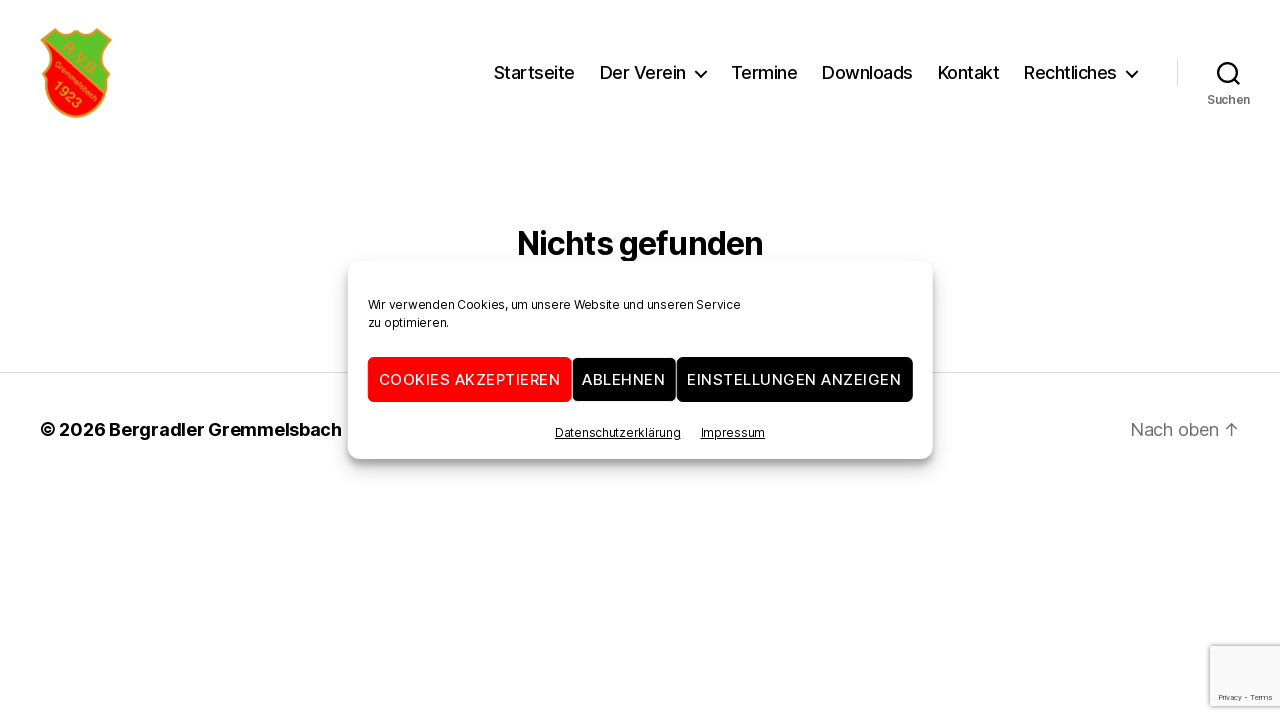

--- FILE ---
content_type: text/html; charset=utf-8
request_url: https://www.google.com/recaptcha/api2/anchor?ar=1&k=6Leb_cYqAAAAANooJ5TqHTq8SehoF6mOUXRHR1ZS&co=aHR0cHM6Ly9iZXJncmFkbGVyLWdyZW1tZWxzYmFjaC5kZTo0NDM.&hl=en&v=N67nZn4AqZkNcbeMu4prBgzg&size=invisible&anchor-ms=20000&execute-ms=30000&cb=hxt891t86yl2
body_size: 48716
content:
<!DOCTYPE HTML><html dir="ltr" lang="en"><head><meta http-equiv="Content-Type" content="text/html; charset=UTF-8">
<meta http-equiv="X-UA-Compatible" content="IE=edge">
<title>reCAPTCHA</title>
<style type="text/css">
/* cyrillic-ext */
@font-face {
  font-family: 'Roboto';
  font-style: normal;
  font-weight: 400;
  font-stretch: 100%;
  src: url(//fonts.gstatic.com/s/roboto/v48/KFO7CnqEu92Fr1ME7kSn66aGLdTylUAMa3GUBHMdazTgWw.woff2) format('woff2');
  unicode-range: U+0460-052F, U+1C80-1C8A, U+20B4, U+2DE0-2DFF, U+A640-A69F, U+FE2E-FE2F;
}
/* cyrillic */
@font-face {
  font-family: 'Roboto';
  font-style: normal;
  font-weight: 400;
  font-stretch: 100%;
  src: url(//fonts.gstatic.com/s/roboto/v48/KFO7CnqEu92Fr1ME7kSn66aGLdTylUAMa3iUBHMdazTgWw.woff2) format('woff2');
  unicode-range: U+0301, U+0400-045F, U+0490-0491, U+04B0-04B1, U+2116;
}
/* greek-ext */
@font-face {
  font-family: 'Roboto';
  font-style: normal;
  font-weight: 400;
  font-stretch: 100%;
  src: url(//fonts.gstatic.com/s/roboto/v48/KFO7CnqEu92Fr1ME7kSn66aGLdTylUAMa3CUBHMdazTgWw.woff2) format('woff2');
  unicode-range: U+1F00-1FFF;
}
/* greek */
@font-face {
  font-family: 'Roboto';
  font-style: normal;
  font-weight: 400;
  font-stretch: 100%;
  src: url(//fonts.gstatic.com/s/roboto/v48/KFO7CnqEu92Fr1ME7kSn66aGLdTylUAMa3-UBHMdazTgWw.woff2) format('woff2');
  unicode-range: U+0370-0377, U+037A-037F, U+0384-038A, U+038C, U+038E-03A1, U+03A3-03FF;
}
/* math */
@font-face {
  font-family: 'Roboto';
  font-style: normal;
  font-weight: 400;
  font-stretch: 100%;
  src: url(//fonts.gstatic.com/s/roboto/v48/KFO7CnqEu92Fr1ME7kSn66aGLdTylUAMawCUBHMdazTgWw.woff2) format('woff2');
  unicode-range: U+0302-0303, U+0305, U+0307-0308, U+0310, U+0312, U+0315, U+031A, U+0326-0327, U+032C, U+032F-0330, U+0332-0333, U+0338, U+033A, U+0346, U+034D, U+0391-03A1, U+03A3-03A9, U+03B1-03C9, U+03D1, U+03D5-03D6, U+03F0-03F1, U+03F4-03F5, U+2016-2017, U+2034-2038, U+203C, U+2040, U+2043, U+2047, U+2050, U+2057, U+205F, U+2070-2071, U+2074-208E, U+2090-209C, U+20D0-20DC, U+20E1, U+20E5-20EF, U+2100-2112, U+2114-2115, U+2117-2121, U+2123-214F, U+2190, U+2192, U+2194-21AE, U+21B0-21E5, U+21F1-21F2, U+21F4-2211, U+2213-2214, U+2216-22FF, U+2308-230B, U+2310, U+2319, U+231C-2321, U+2336-237A, U+237C, U+2395, U+239B-23B7, U+23D0, U+23DC-23E1, U+2474-2475, U+25AF, U+25B3, U+25B7, U+25BD, U+25C1, U+25CA, U+25CC, U+25FB, U+266D-266F, U+27C0-27FF, U+2900-2AFF, U+2B0E-2B11, U+2B30-2B4C, U+2BFE, U+3030, U+FF5B, U+FF5D, U+1D400-1D7FF, U+1EE00-1EEFF;
}
/* symbols */
@font-face {
  font-family: 'Roboto';
  font-style: normal;
  font-weight: 400;
  font-stretch: 100%;
  src: url(//fonts.gstatic.com/s/roboto/v48/KFO7CnqEu92Fr1ME7kSn66aGLdTylUAMaxKUBHMdazTgWw.woff2) format('woff2');
  unicode-range: U+0001-000C, U+000E-001F, U+007F-009F, U+20DD-20E0, U+20E2-20E4, U+2150-218F, U+2190, U+2192, U+2194-2199, U+21AF, U+21E6-21F0, U+21F3, U+2218-2219, U+2299, U+22C4-22C6, U+2300-243F, U+2440-244A, U+2460-24FF, U+25A0-27BF, U+2800-28FF, U+2921-2922, U+2981, U+29BF, U+29EB, U+2B00-2BFF, U+4DC0-4DFF, U+FFF9-FFFB, U+10140-1018E, U+10190-1019C, U+101A0, U+101D0-101FD, U+102E0-102FB, U+10E60-10E7E, U+1D2C0-1D2D3, U+1D2E0-1D37F, U+1F000-1F0FF, U+1F100-1F1AD, U+1F1E6-1F1FF, U+1F30D-1F30F, U+1F315, U+1F31C, U+1F31E, U+1F320-1F32C, U+1F336, U+1F378, U+1F37D, U+1F382, U+1F393-1F39F, U+1F3A7-1F3A8, U+1F3AC-1F3AF, U+1F3C2, U+1F3C4-1F3C6, U+1F3CA-1F3CE, U+1F3D4-1F3E0, U+1F3ED, U+1F3F1-1F3F3, U+1F3F5-1F3F7, U+1F408, U+1F415, U+1F41F, U+1F426, U+1F43F, U+1F441-1F442, U+1F444, U+1F446-1F449, U+1F44C-1F44E, U+1F453, U+1F46A, U+1F47D, U+1F4A3, U+1F4B0, U+1F4B3, U+1F4B9, U+1F4BB, U+1F4BF, U+1F4C8-1F4CB, U+1F4D6, U+1F4DA, U+1F4DF, U+1F4E3-1F4E6, U+1F4EA-1F4ED, U+1F4F7, U+1F4F9-1F4FB, U+1F4FD-1F4FE, U+1F503, U+1F507-1F50B, U+1F50D, U+1F512-1F513, U+1F53E-1F54A, U+1F54F-1F5FA, U+1F610, U+1F650-1F67F, U+1F687, U+1F68D, U+1F691, U+1F694, U+1F698, U+1F6AD, U+1F6B2, U+1F6B9-1F6BA, U+1F6BC, U+1F6C6-1F6CF, U+1F6D3-1F6D7, U+1F6E0-1F6EA, U+1F6F0-1F6F3, U+1F6F7-1F6FC, U+1F700-1F7FF, U+1F800-1F80B, U+1F810-1F847, U+1F850-1F859, U+1F860-1F887, U+1F890-1F8AD, U+1F8B0-1F8BB, U+1F8C0-1F8C1, U+1F900-1F90B, U+1F93B, U+1F946, U+1F984, U+1F996, U+1F9E9, U+1FA00-1FA6F, U+1FA70-1FA7C, U+1FA80-1FA89, U+1FA8F-1FAC6, U+1FACE-1FADC, U+1FADF-1FAE9, U+1FAF0-1FAF8, U+1FB00-1FBFF;
}
/* vietnamese */
@font-face {
  font-family: 'Roboto';
  font-style: normal;
  font-weight: 400;
  font-stretch: 100%;
  src: url(//fonts.gstatic.com/s/roboto/v48/KFO7CnqEu92Fr1ME7kSn66aGLdTylUAMa3OUBHMdazTgWw.woff2) format('woff2');
  unicode-range: U+0102-0103, U+0110-0111, U+0128-0129, U+0168-0169, U+01A0-01A1, U+01AF-01B0, U+0300-0301, U+0303-0304, U+0308-0309, U+0323, U+0329, U+1EA0-1EF9, U+20AB;
}
/* latin-ext */
@font-face {
  font-family: 'Roboto';
  font-style: normal;
  font-weight: 400;
  font-stretch: 100%;
  src: url(//fonts.gstatic.com/s/roboto/v48/KFO7CnqEu92Fr1ME7kSn66aGLdTylUAMa3KUBHMdazTgWw.woff2) format('woff2');
  unicode-range: U+0100-02BA, U+02BD-02C5, U+02C7-02CC, U+02CE-02D7, U+02DD-02FF, U+0304, U+0308, U+0329, U+1D00-1DBF, U+1E00-1E9F, U+1EF2-1EFF, U+2020, U+20A0-20AB, U+20AD-20C0, U+2113, U+2C60-2C7F, U+A720-A7FF;
}
/* latin */
@font-face {
  font-family: 'Roboto';
  font-style: normal;
  font-weight: 400;
  font-stretch: 100%;
  src: url(//fonts.gstatic.com/s/roboto/v48/KFO7CnqEu92Fr1ME7kSn66aGLdTylUAMa3yUBHMdazQ.woff2) format('woff2');
  unicode-range: U+0000-00FF, U+0131, U+0152-0153, U+02BB-02BC, U+02C6, U+02DA, U+02DC, U+0304, U+0308, U+0329, U+2000-206F, U+20AC, U+2122, U+2191, U+2193, U+2212, U+2215, U+FEFF, U+FFFD;
}
/* cyrillic-ext */
@font-face {
  font-family: 'Roboto';
  font-style: normal;
  font-weight: 500;
  font-stretch: 100%;
  src: url(//fonts.gstatic.com/s/roboto/v48/KFO7CnqEu92Fr1ME7kSn66aGLdTylUAMa3GUBHMdazTgWw.woff2) format('woff2');
  unicode-range: U+0460-052F, U+1C80-1C8A, U+20B4, U+2DE0-2DFF, U+A640-A69F, U+FE2E-FE2F;
}
/* cyrillic */
@font-face {
  font-family: 'Roboto';
  font-style: normal;
  font-weight: 500;
  font-stretch: 100%;
  src: url(//fonts.gstatic.com/s/roboto/v48/KFO7CnqEu92Fr1ME7kSn66aGLdTylUAMa3iUBHMdazTgWw.woff2) format('woff2');
  unicode-range: U+0301, U+0400-045F, U+0490-0491, U+04B0-04B1, U+2116;
}
/* greek-ext */
@font-face {
  font-family: 'Roboto';
  font-style: normal;
  font-weight: 500;
  font-stretch: 100%;
  src: url(//fonts.gstatic.com/s/roboto/v48/KFO7CnqEu92Fr1ME7kSn66aGLdTylUAMa3CUBHMdazTgWw.woff2) format('woff2');
  unicode-range: U+1F00-1FFF;
}
/* greek */
@font-face {
  font-family: 'Roboto';
  font-style: normal;
  font-weight: 500;
  font-stretch: 100%;
  src: url(//fonts.gstatic.com/s/roboto/v48/KFO7CnqEu92Fr1ME7kSn66aGLdTylUAMa3-UBHMdazTgWw.woff2) format('woff2');
  unicode-range: U+0370-0377, U+037A-037F, U+0384-038A, U+038C, U+038E-03A1, U+03A3-03FF;
}
/* math */
@font-face {
  font-family: 'Roboto';
  font-style: normal;
  font-weight: 500;
  font-stretch: 100%;
  src: url(//fonts.gstatic.com/s/roboto/v48/KFO7CnqEu92Fr1ME7kSn66aGLdTylUAMawCUBHMdazTgWw.woff2) format('woff2');
  unicode-range: U+0302-0303, U+0305, U+0307-0308, U+0310, U+0312, U+0315, U+031A, U+0326-0327, U+032C, U+032F-0330, U+0332-0333, U+0338, U+033A, U+0346, U+034D, U+0391-03A1, U+03A3-03A9, U+03B1-03C9, U+03D1, U+03D5-03D6, U+03F0-03F1, U+03F4-03F5, U+2016-2017, U+2034-2038, U+203C, U+2040, U+2043, U+2047, U+2050, U+2057, U+205F, U+2070-2071, U+2074-208E, U+2090-209C, U+20D0-20DC, U+20E1, U+20E5-20EF, U+2100-2112, U+2114-2115, U+2117-2121, U+2123-214F, U+2190, U+2192, U+2194-21AE, U+21B0-21E5, U+21F1-21F2, U+21F4-2211, U+2213-2214, U+2216-22FF, U+2308-230B, U+2310, U+2319, U+231C-2321, U+2336-237A, U+237C, U+2395, U+239B-23B7, U+23D0, U+23DC-23E1, U+2474-2475, U+25AF, U+25B3, U+25B7, U+25BD, U+25C1, U+25CA, U+25CC, U+25FB, U+266D-266F, U+27C0-27FF, U+2900-2AFF, U+2B0E-2B11, U+2B30-2B4C, U+2BFE, U+3030, U+FF5B, U+FF5D, U+1D400-1D7FF, U+1EE00-1EEFF;
}
/* symbols */
@font-face {
  font-family: 'Roboto';
  font-style: normal;
  font-weight: 500;
  font-stretch: 100%;
  src: url(//fonts.gstatic.com/s/roboto/v48/KFO7CnqEu92Fr1ME7kSn66aGLdTylUAMaxKUBHMdazTgWw.woff2) format('woff2');
  unicode-range: U+0001-000C, U+000E-001F, U+007F-009F, U+20DD-20E0, U+20E2-20E4, U+2150-218F, U+2190, U+2192, U+2194-2199, U+21AF, U+21E6-21F0, U+21F3, U+2218-2219, U+2299, U+22C4-22C6, U+2300-243F, U+2440-244A, U+2460-24FF, U+25A0-27BF, U+2800-28FF, U+2921-2922, U+2981, U+29BF, U+29EB, U+2B00-2BFF, U+4DC0-4DFF, U+FFF9-FFFB, U+10140-1018E, U+10190-1019C, U+101A0, U+101D0-101FD, U+102E0-102FB, U+10E60-10E7E, U+1D2C0-1D2D3, U+1D2E0-1D37F, U+1F000-1F0FF, U+1F100-1F1AD, U+1F1E6-1F1FF, U+1F30D-1F30F, U+1F315, U+1F31C, U+1F31E, U+1F320-1F32C, U+1F336, U+1F378, U+1F37D, U+1F382, U+1F393-1F39F, U+1F3A7-1F3A8, U+1F3AC-1F3AF, U+1F3C2, U+1F3C4-1F3C6, U+1F3CA-1F3CE, U+1F3D4-1F3E0, U+1F3ED, U+1F3F1-1F3F3, U+1F3F5-1F3F7, U+1F408, U+1F415, U+1F41F, U+1F426, U+1F43F, U+1F441-1F442, U+1F444, U+1F446-1F449, U+1F44C-1F44E, U+1F453, U+1F46A, U+1F47D, U+1F4A3, U+1F4B0, U+1F4B3, U+1F4B9, U+1F4BB, U+1F4BF, U+1F4C8-1F4CB, U+1F4D6, U+1F4DA, U+1F4DF, U+1F4E3-1F4E6, U+1F4EA-1F4ED, U+1F4F7, U+1F4F9-1F4FB, U+1F4FD-1F4FE, U+1F503, U+1F507-1F50B, U+1F50D, U+1F512-1F513, U+1F53E-1F54A, U+1F54F-1F5FA, U+1F610, U+1F650-1F67F, U+1F687, U+1F68D, U+1F691, U+1F694, U+1F698, U+1F6AD, U+1F6B2, U+1F6B9-1F6BA, U+1F6BC, U+1F6C6-1F6CF, U+1F6D3-1F6D7, U+1F6E0-1F6EA, U+1F6F0-1F6F3, U+1F6F7-1F6FC, U+1F700-1F7FF, U+1F800-1F80B, U+1F810-1F847, U+1F850-1F859, U+1F860-1F887, U+1F890-1F8AD, U+1F8B0-1F8BB, U+1F8C0-1F8C1, U+1F900-1F90B, U+1F93B, U+1F946, U+1F984, U+1F996, U+1F9E9, U+1FA00-1FA6F, U+1FA70-1FA7C, U+1FA80-1FA89, U+1FA8F-1FAC6, U+1FACE-1FADC, U+1FADF-1FAE9, U+1FAF0-1FAF8, U+1FB00-1FBFF;
}
/* vietnamese */
@font-face {
  font-family: 'Roboto';
  font-style: normal;
  font-weight: 500;
  font-stretch: 100%;
  src: url(//fonts.gstatic.com/s/roboto/v48/KFO7CnqEu92Fr1ME7kSn66aGLdTylUAMa3OUBHMdazTgWw.woff2) format('woff2');
  unicode-range: U+0102-0103, U+0110-0111, U+0128-0129, U+0168-0169, U+01A0-01A1, U+01AF-01B0, U+0300-0301, U+0303-0304, U+0308-0309, U+0323, U+0329, U+1EA0-1EF9, U+20AB;
}
/* latin-ext */
@font-face {
  font-family: 'Roboto';
  font-style: normal;
  font-weight: 500;
  font-stretch: 100%;
  src: url(//fonts.gstatic.com/s/roboto/v48/KFO7CnqEu92Fr1ME7kSn66aGLdTylUAMa3KUBHMdazTgWw.woff2) format('woff2');
  unicode-range: U+0100-02BA, U+02BD-02C5, U+02C7-02CC, U+02CE-02D7, U+02DD-02FF, U+0304, U+0308, U+0329, U+1D00-1DBF, U+1E00-1E9F, U+1EF2-1EFF, U+2020, U+20A0-20AB, U+20AD-20C0, U+2113, U+2C60-2C7F, U+A720-A7FF;
}
/* latin */
@font-face {
  font-family: 'Roboto';
  font-style: normal;
  font-weight: 500;
  font-stretch: 100%;
  src: url(//fonts.gstatic.com/s/roboto/v48/KFO7CnqEu92Fr1ME7kSn66aGLdTylUAMa3yUBHMdazQ.woff2) format('woff2');
  unicode-range: U+0000-00FF, U+0131, U+0152-0153, U+02BB-02BC, U+02C6, U+02DA, U+02DC, U+0304, U+0308, U+0329, U+2000-206F, U+20AC, U+2122, U+2191, U+2193, U+2212, U+2215, U+FEFF, U+FFFD;
}
/* cyrillic-ext */
@font-face {
  font-family: 'Roboto';
  font-style: normal;
  font-weight: 900;
  font-stretch: 100%;
  src: url(//fonts.gstatic.com/s/roboto/v48/KFO7CnqEu92Fr1ME7kSn66aGLdTylUAMa3GUBHMdazTgWw.woff2) format('woff2');
  unicode-range: U+0460-052F, U+1C80-1C8A, U+20B4, U+2DE0-2DFF, U+A640-A69F, U+FE2E-FE2F;
}
/* cyrillic */
@font-face {
  font-family: 'Roboto';
  font-style: normal;
  font-weight: 900;
  font-stretch: 100%;
  src: url(//fonts.gstatic.com/s/roboto/v48/KFO7CnqEu92Fr1ME7kSn66aGLdTylUAMa3iUBHMdazTgWw.woff2) format('woff2');
  unicode-range: U+0301, U+0400-045F, U+0490-0491, U+04B0-04B1, U+2116;
}
/* greek-ext */
@font-face {
  font-family: 'Roboto';
  font-style: normal;
  font-weight: 900;
  font-stretch: 100%;
  src: url(//fonts.gstatic.com/s/roboto/v48/KFO7CnqEu92Fr1ME7kSn66aGLdTylUAMa3CUBHMdazTgWw.woff2) format('woff2');
  unicode-range: U+1F00-1FFF;
}
/* greek */
@font-face {
  font-family: 'Roboto';
  font-style: normal;
  font-weight: 900;
  font-stretch: 100%;
  src: url(//fonts.gstatic.com/s/roboto/v48/KFO7CnqEu92Fr1ME7kSn66aGLdTylUAMa3-UBHMdazTgWw.woff2) format('woff2');
  unicode-range: U+0370-0377, U+037A-037F, U+0384-038A, U+038C, U+038E-03A1, U+03A3-03FF;
}
/* math */
@font-face {
  font-family: 'Roboto';
  font-style: normal;
  font-weight: 900;
  font-stretch: 100%;
  src: url(//fonts.gstatic.com/s/roboto/v48/KFO7CnqEu92Fr1ME7kSn66aGLdTylUAMawCUBHMdazTgWw.woff2) format('woff2');
  unicode-range: U+0302-0303, U+0305, U+0307-0308, U+0310, U+0312, U+0315, U+031A, U+0326-0327, U+032C, U+032F-0330, U+0332-0333, U+0338, U+033A, U+0346, U+034D, U+0391-03A1, U+03A3-03A9, U+03B1-03C9, U+03D1, U+03D5-03D6, U+03F0-03F1, U+03F4-03F5, U+2016-2017, U+2034-2038, U+203C, U+2040, U+2043, U+2047, U+2050, U+2057, U+205F, U+2070-2071, U+2074-208E, U+2090-209C, U+20D0-20DC, U+20E1, U+20E5-20EF, U+2100-2112, U+2114-2115, U+2117-2121, U+2123-214F, U+2190, U+2192, U+2194-21AE, U+21B0-21E5, U+21F1-21F2, U+21F4-2211, U+2213-2214, U+2216-22FF, U+2308-230B, U+2310, U+2319, U+231C-2321, U+2336-237A, U+237C, U+2395, U+239B-23B7, U+23D0, U+23DC-23E1, U+2474-2475, U+25AF, U+25B3, U+25B7, U+25BD, U+25C1, U+25CA, U+25CC, U+25FB, U+266D-266F, U+27C0-27FF, U+2900-2AFF, U+2B0E-2B11, U+2B30-2B4C, U+2BFE, U+3030, U+FF5B, U+FF5D, U+1D400-1D7FF, U+1EE00-1EEFF;
}
/* symbols */
@font-face {
  font-family: 'Roboto';
  font-style: normal;
  font-weight: 900;
  font-stretch: 100%;
  src: url(//fonts.gstatic.com/s/roboto/v48/KFO7CnqEu92Fr1ME7kSn66aGLdTylUAMaxKUBHMdazTgWw.woff2) format('woff2');
  unicode-range: U+0001-000C, U+000E-001F, U+007F-009F, U+20DD-20E0, U+20E2-20E4, U+2150-218F, U+2190, U+2192, U+2194-2199, U+21AF, U+21E6-21F0, U+21F3, U+2218-2219, U+2299, U+22C4-22C6, U+2300-243F, U+2440-244A, U+2460-24FF, U+25A0-27BF, U+2800-28FF, U+2921-2922, U+2981, U+29BF, U+29EB, U+2B00-2BFF, U+4DC0-4DFF, U+FFF9-FFFB, U+10140-1018E, U+10190-1019C, U+101A0, U+101D0-101FD, U+102E0-102FB, U+10E60-10E7E, U+1D2C0-1D2D3, U+1D2E0-1D37F, U+1F000-1F0FF, U+1F100-1F1AD, U+1F1E6-1F1FF, U+1F30D-1F30F, U+1F315, U+1F31C, U+1F31E, U+1F320-1F32C, U+1F336, U+1F378, U+1F37D, U+1F382, U+1F393-1F39F, U+1F3A7-1F3A8, U+1F3AC-1F3AF, U+1F3C2, U+1F3C4-1F3C6, U+1F3CA-1F3CE, U+1F3D4-1F3E0, U+1F3ED, U+1F3F1-1F3F3, U+1F3F5-1F3F7, U+1F408, U+1F415, U+1F41F, U+1F426, U+1F43F, U+1F441-1F442, U+1F444, U+1F446-1F449, U+1F44C-1F44E, U+1F453, U+1F46A, U+1F47D, U+1F4A3, U+1F4B0, U+1F4B3, U+1F4B9, U+1F4BB, U+1F4BF, U+1F4C8-1F4CB, U+1F4D6, U+1F4DA, U+1F4DF, U+1F4E3-1F4E6, U+1F4EA-1F4ED, U+1F4F7, U+1F4F9-1F4FB, U+1F4FD-1F4FE, U+1F503, U+1F507-1F50B, U+1F50D, U+1F512-1F513, U+1F53E-1F54A, U+1F54F-1F5FA, U+1F610, U+1F650-1F67F, U+1F687, U+1F68D, U+1F691, U+1F694, U+1F698, U+1F6AD, U+1F6B2, U+1F6B9-1F6BA, U+1F6BC, U+1F6C6-1F6CF, U+1F6D3-1F6D7, U+1F6E0-1F6EA, U+1F6F0-1F6F3, U+1F6F7-1F6FC, U+1F700-1F7FF, U+1F800-1F80B, U+1F810-1F847, U+1F850-1F859, U+1F860-1F887, U+1F890-1F8AD, U+1F8B0-1F8BB, U+1F8C0-1F8C1, U+1F900-1F90B, U+1F93B, U+1F946, U+1F984, U+1F996, U+1F9E9, U+1FA00-1FA6F, U+1FA70-1FA7C, U+1FA80-1FA89, U+1FA8F-1FAC6, U+1FACE-1FADC, U+1FADF-1FAE9, U+1FAF0-1FAF8, U+1FB00-1FBFF;
}
/* vietnamese */
@font-face {
  font-family: 'Roboto';
  font-style: normal;
  font-weight: 900;
  font-stretch: 100%;
  src: url(//fonts.gstatic.com/s/roboto/v48/KFO7CnqEu92Fr1ME7kSn66aGLdTylUAMa3OUBHMdazTgWw.woff2) format('woff2');
  unicode-range: U+0102-0103, U+0110-0111, U+0128-0129, U+0168-0169, U+01A0-01A1, U+01AF-01B0, U+0300-0301, U+0303-0304, U+0308-0309, U+0323, U+0329, U+1EA0-1EF9, U+20AB;
}
/* latin-ext */
@font-face {
  font-family: 'Roboto';
  font-style: normal;
  font-weight: 900;
  font-stretch: 100%;
  src: url(//fonts.gstatic.com/s/roboto/v48/KFO7CnqEu92Fr1ME7kSn66aGLdTylUAMa3KUBHMdazTgWw.woff2) format('woff2');
  unicode-range: U+0100-02BA, U+02BD-02C5, U+02C7-02CC, U+02CE-02D7, U+02DD-02FF, U+0304, U+0308, U+0329, U+1D00-1DBF, U+1E00-1E9F, U+1EF2-1EFF, U+2020, U+20A0-20AB, U+20AD-20C0, U+2113, U+2C60-2C7F, U+A720-A7FF;
}
/* latin */
@font-face {
  font-family: 'Roboto';
  font-style: normal;
  font-weight: 900;
  font-stretch: 100%;
  src: url(//fonts.gstatic.com/s/roboto/v48/KFO7CnqEu92Fr1ME7kSn66aGLdTylUAMa3yUBHMdazQ.woff2) format('woff2');
  unicode-range: U+0000-00FF, U+0131, U+0152-0153, U+02BB-02BC, U+02C6, U+02DA, U+02DC, U+0304, U+0308, U+0329, U+2000-206F, U+20AC, U+2122, U+2191, U+2193, U+2212, U+2215, U+FEFF, U+FFFD;
}

</style>
<link rel="stylesheet" type="text/css" href="https://www.gstatic.com/recaptcha/releases/N67nZn4AqZkNcbeMu4prBgzg/styles__ltr.css">
<script nonce="QSIweAlxP8Sm2qmAMFKc4g" type="text/javascript">window['__recaptcha_api'] = 'https://www.google.com/recaptcha/api2/';</script>
<script type="text/javascript" src="https://www.gstatic.com/recaptcha/releases/N67nZn4AqZkNcbeMu4prBgzg/recaptcha__en.js" nonce="QSIweAlxP8Sm2qmAMFKc4g">
      
    </script></head>
<body><div id="rc-anchor-alert" class="rc-anchor-alert"></div>
<input type="hidden" id="recaptcha-token" value="[base64]">
<script type="text/javascript" nonce="QSIweAlxP8Sm2qmAMFKc4g">
      recaptcha.anchor.Main.init("[\x22ainput\x22,[\x22bgdata\x22,\x22\x22,\[base64]/[base64]/[base64]/[base64]/[base64]/[base64]/KGcoTywyNTMsTy5PKSxVRyhPLEMpKTpnKE8sMjUzLEMpLE8pKSxsKSksTykpfSxieT1mdW5jdGlvbihDLE8sdSxsKXtmb3IobD0odT1SKEMpLDApO08+MDtPLS0pbD1sPDw4fFooQyk7ZyhDLHUsbCl9LFVHPWZ1bmN0aW9uKEMsTyl7Qy5pLmxlbmd0aD4xMDQ/[base64]/[base64]/[base64]/[base64]/[base64]/[base64]/[base64]\\u003d\x22,\[base64]\\u003d\x22,\x22SMK2w5TDs1tIw6J1a8Opw4EMG8KGNiBVw7QGasOEAAgJw5oHw7hjwqZPczJ4EgbDqcO2dhzChTc8w7nDhcKvw4XDq07Di3fCmcK3w6Y0w53DjGBqHMOvw4Egw4bCmyrDugTDhsOIw5DCmRvCn8O3woPDrVLDmcO5wr/CrcKKwqPDu1UWQMOaw7gUw6XCtMOISnXCosO2RmDDvifDpwAiwpLDhgDDvFbDi8KOHknCosKHw5FJUsKMGQAxIQTDlmsowqxQMAfDjUjDnMO2w60kwqZew7FdJMODwrpHIsK5wr4AXiYXw4PDqsO5KsOFayc3wr9sWcKbwol4IRhdw7PDmMOyw5IxUWnCo8OhB8ORwr/Ci8KRw7TDrS/[base64]/DnATDry3Du8O6w5UEdMK/wojDlncrM0DDhF7DiMKgw4XDpjwow5HChsOUGcOOMEsEw4DCkG0nwopyQMO+wq7CsH3ChcKAwoNPO8OMw5HCliPDlzLDiMKSAzRpwpE5K2d9RsKAwr0WNz7CkMOvwr4mw4DDlcK8Kh88wpx/wovDnMKobgJpTMKXMHx0wrgfwpLDo00rIMKaw74YKUVBCH9oIksuw6shbcO9C8OqTSTCiMOIeEHDhULCrcK1ZcOOJ0cheMOsw7psfsOFeinDncOVNsKXw4Newo4jGnfDi8O2UsKydXTCp8Kvw6oCw5MEw4bCosO/w713dV04SsK5w7cXBcOPwoEZwrlVwopDGsK2QHXCs8OkP8KTa8O8JBLCh8O3woTCnsOiakhOw6/[base64]/[base64]/DqcOpfcOjw5fCv246w7nCpcKiRw/[base64]/f8OLZMKBw47Cqi5oO3/DgwIIw6QTw4fDj8Okdgt+w6LCkWkyw67CjcOnD8OyKcKFXidow7HDg2nCrlnCuHdvWsK1w51ZQyoZwrlqejTChiISeMKlwr/[base64]/CvsKtQmcDPVzCrw5RQR/[base64]/DqcKzccOUwoIbFMOLOC3DgAccw7/CgMOlw6ocw6jCu8KNwpE6UcKvTMK7FcK/VcOuPi7Dngp6w5BbwoLDoH5gwpHCkcKvwr/[base64]/DpcOfEcKiZsOnOxrCsgjCh8OtKMKMaGN8w7bDtsOqXsOhwpQ1EMKgImrCvsOhw5zClkXCoDVbw6nDl8OQw6oXXFBrA8KLIhDCsATClF09wrLDjcOpw6bCowbDowtyJwFpe8KOwq1/BcOAw6FXwrluOcKNwrvDlsOqw4gfw5DCgCJlEQzCjcOIwp1da8KNw5HDtsKmw4LCkDUhwqxrGQ49ZSkuw5xJw4pyw6oGZcKgFcOVwr/[base64]/[base64]/DuBDDv1/CvMOZKi0Bw4tpw6nDj8K9IS/Dp3/CnQAXw5TCqMOUEMKkwp5ew5NiwojDn8O8e8OzFGDCiMKFw4zDuxzCokrDncO2w5ZzKsOdFlVbbMOpBsKcAMKlFnEjHsKtwpEqCF3Cp8KJWcOUw54EwrYKX3tkw5powpXDkcK4QcKgwrYtw5vDssKMwqTDlRYEW8KxwqjDpErDscOrw4MNwqd4wpHDl8O/wqPCnXJKw4B8wpd9wpXCuADDvVdZAll1GcKVwo05R8O+w5/[base64]/CtSvCqScsw4jCt3pwwoPCocKGS8O0QMKTw6LCtlhoVyrDkHlbwplQfA3CrCY/wq3DjMKMf3kVwqZ7wrJewo8Fw7V0BMKKRcOXwoNjwqdIb27DhzkOKMOtwqbCng5Lw5wUwpvDksOyKcKgFsOSIkkNwpYcwr7CmMOwUMODJ2VZDcOiNjXDqWHDnUHDjsK9aMOrw4ArDcO7w5/Csl0FwrTCscOxY8KgwpDCs1LDoXZiwoo/w7EUwrtdwpcQwqFxS8KXccKAw7/[base64]/Dp0zCnE4OIcK0IcO0GWXCl8O/[base64]/DpsO0RBjDpjwDw47Cj8KfwrPCisKCY3BgYBAMOcOdw6BmA8O0QjhVw7M2w4/DlhnDtsOvw59ea2NBwoBTw657w4/ClEvCvcOHwrsbwq9ywqPDkWRGZ0/[base64]/CqlhZw7J6C0rDhQLCkcOew6bCnHMzVhTDpRp7RMOowrZdETlbV2NFW2BIKGjCvmjCk8KVCT3DlinDghjCqznDuAnDiB/CoC/Dm8OLC8KVRBLDtMOcY30OHgFDeyTCkGgxSBQMQsKqw6zDisOtSMOPQsOOHMKvWxERWV8rw5DCvcKqIhhiw4HDvUfDv8OWw5zDsWXClmkzw6lqwpMIAsKpwr3DuXguwoTDhGzCj8KON8O3w5UgFMKUeANLMcKLw4JMwrTDrxHDtcOSwoLDrMOEwqI/w5rDg03DrMKqasO3w47CtcKLwpHCgkLCimVLS1zCuRMgwrUuw5PCpWnDnsKew5fDoD03PsKEw5jDpcO1GcOfwokow4jCscOvw4HDksKewo/DlMOFPhM+HSUew7FhGMOSLcKVaxlfWidkw5zDm8KPwo99wqvDhi4MwoNGwrDCvjLCgzJjwonDjD/CgMKmBCt+eTzCkcOicMOfwowXdMKCwoDCuC7Ci8KPMMODOBXDnw1AwrvDpyXCtR4QcsOUwoXDojXCnsOcHMKZUlAYRMO0w4QzAgrCqS7CqHhNOcOcNcOOw4rDugbDkcOEUzXDkijChVg/[base64]/DpnnCkMOQPcKjcsKrI8KjXjp+KsOWwojCrF0Xw5hLAmzDtUnDqBLDt8KpCQIEwp7DqcOCwr7DvcOVwoU2w68uw6EAwqd2woI4wq/[base64]/w53DocOrwqLCv2YlUCzCj8Kow5NrDXIVCcKODSFMw4dpwrE4XUvDr8OYDcOlwoZCw6pCwr9hw5dPwrAfw6rCvk7Cs2UmPsOVCwUVRsOMMMOTADLCiBYhBW9XHSE3McKcwrhGw7YCwrvDssO+AcKlCsOUw67DnMOHfmjDssKbw7/DhiF5wqJCw7/[base64]/F34mWlfCtBnCncOFBjVzw7osw5jDrhNzLi7CkRpvc8OOIcOmw7XDo8OOwojDtw3CgWzDtEpWw5jCjgfCscO2wp3DsC7DmcKdwqF8w5dwwroAw4RwGSLCsD/[base64]/[base64]/CtsKhwoUXXFsBEUTDmcOkwqHDkyTCrsKBZcOaMTQMYsKqwoJeEsObw4sCTsOXw4pdWcO1acO3w5QtBcKVC8OIwpLCg3xUw6sId0HDiUnDkcKhwofDiHQrXy/DmcOCwqEtwo/CusKKw7DDuVvCsBYuAl8KOcOswpwxXsO5w5XCr8KGRMO4TsKVwrwkw5zCklzCsMK6b3oFBgTDkMKJDcOawojDnMKRTC7CtB/Ds2JIw7PChMOYw5oJwqHCsSHDt2DDsAFDGSEUUMKIQMOAFcOaw7Mfw7IBNAXDoXIlw5R0BX3DmcOiwoZkNMK1wqE1SGlpwppdw7keb8OkPh7DnldvasOzJFNLesKdw6sww6HDicKBUxTDol/Dl1bCl8K/JTzChcOwwrvDpX/ChcKzwqLDmj1tw6/[base64]/[base64]/DpFpVVAJ8UsOyFl15SmvDi1jCncOAwqvCs8O0A0DChWzDrk5geyXDkcOaw79XwowDwrBsw7NWbhbDl37DusOfBMOjY8K8NjYvwqDDvSoFwp7Dt3/CqMOHEsOEfxjDk8OUwrjDo8ORwog1w4LDkcO/wqPCuS94wphmakTDr8K5wpfDrcKSeFQdPX1Bw6s3U8OQw5AdGsKJwpfDpMO9wqHCmcKQw5tWw6nDjsO/w6d0wrpgwpfCkSwWTcK9SU92w6LDgsOVwqodw6YHw7/Cpxg/RMKvNMOFNl4GLmwwCkknUSXCtBfDoSjCuMKQwqUNw4LDlMK7eE0TfwNnwo8jOsOGw7TDiMOMwrl5XcKRw7YrXcO7woUBRMOMPWzCtMKHWBbCj8OfB2kfEcOlw5pkfwduckXCkcOrRm4hBAfCtUcdw6bCrRd1wq3ClhzDmHtBw47Cj8K/Vl/[base64]/J2fDg8KNRMK3AcKOw7BkesOJeGPDh8K+JwTDh8OGwoPDkMO3J8KGw6nClHzCpMKBC8O+wpUiXjjDscO/[base64]/DscKvw6bDp2ZNZMOew5XDosKWw7cEPWdbcsKLwp7DpApCw7lMw5vDuVFlwoHChWTCvsKPw73DjcONwrLCnMKNccOjDMK1QsOow7tSwptEwrZrw6/CtcOTw5AyVcO5TS3CkzfCnBHDuMKew4TChV3Cs8K+UBBxfT/CrjDDkcKtCsK4Wl7CvMK+Ai84UsOMKVfCpMKtEsKFw6pCUlsww7vDo8KNw6DDvkEawpXDtcKZH8OmIsKgcCfDuUtHeTzCkTDChVjDuDEsw61ON8O3woJqH8O9MMKFPsKkw6NMHzPDuMKqw5VWIcOsw5hCwpTCtEd7woTDqGhKImYGFV/ChMKDw7Mgw7rDhsOuwqFawpjDjBc0w5E1EcK4PsORNsKbwojDlsObAV7ClBpLwpwqw7kNw4cEwppGKcORworCkwAsSMKwBGLDsMK+NXzDsFxfeFLDqxTDm13Dg8OEwox/[base64]/DisKiw5oFVxQIw50rw7zCgsK5cMKNwqbDj8Kcw54Uw5bDn8OawpozJcKww6JXw6zCiAU6FAcWw7HDt10pw77CocKSAsOswqxvJMOaK8OgwrhLwprDnMOjwrbDtRbClifDk27CgT/CpcOmf3DDncO8w4ZxPFnDqSHCo1nCkGrDnQNYwr3DvMKSeW1Dwqd9w43Dj8KSw4g/[base64]/AMOvwoHDkcOSw6p6AUM1w5NrVcKGUGjDjsOCw5AYwovDv8KyA8O+N8OJUcO+OMKrw5TDv8Ozwo7DqA3CnsKUf8Orw6d6ICvDsx/CrcOjw6vCosOaw63CimLCqsKqwqEoR8OjYsKQY389w6lSw7YwTlwXI8O7XgHDuR/CsMOVWQnCgxPDtmAYNcODwqvCicO3w6hQwqYzwo9pecOES8KaV8KMwqQGXsKfwrM/P1rCm8KQTMK/wrrCnMKGFMK1P2fCjlNRwoBAdDnCrAAWCMKmwrvDik3DkDt8FMO9fkjDiHTCvcOrbsKjwp7DmE4JO8OpOsO5wp8OwpnDiXnDph9nwrPDtcKbdcK/[base64]/[base64]/[base64]/DkMKbw5jDvcKAwpXDvsKlw6seT8OgwrNJw6HDtMKJIRw/w7jDo8K1wp3CicKEGMKHw5caB3pGw7wGwoFxLnEgwrwkAsKVwqIPDjjDvjlmViPCjMOaw63DhMOww6p5HXnDoCPCmjXDvcO3Dz/[base64]/DnsO6FDw/w67DssOPKsKEf8KTwqkwScOpP8Kpw5ZFe8K1djYbwrbChsOELBt0FcKhwqTDpRZoexnCqMOsKcOnbHEGW0vDg8KLXyFmTmwsW8KDAgDDmsOqDMOCKcKZwqDDnsOYTD/CqG1Jw7HDj8O7wpPCjcOCZzrDuUPDocOHwpwbTR7CisO1w5bCusKXG8OSw50KPEXCjCdnNBPDucOiECHDo1zDiyV9wqRvcGbCtBANw6LDtS8OwoTCnsK/w7TDlQvCmsKpw6pbwqLDuMOQw6AEw5Zrwr7DlEvCmcOqGWU0ScKWOAsdPsKPw4HDisOcw4jCucKFw43CqMKKfVnDp8OiwqfDtcOuP2cxw75AMEx/[base64]/Cl8Kjwr5GBcKEQlrDq8KbMkZPw4DDiRN8X8Oiwqd0WMKCw7YPwp87w5g8wot6KMKLw7rDn8KZwprDg8O4JkvCvjvDi2nCnE8TwqXCuC08OsKhw7NfTsKSNRohDB5NVMONwojDosKew5/[base64]/CmsOwwrcxw4gFMMKDdcOlRMKEw5VARxzDssKTw5ZJbMO+XSbCmMKdwojDnsO2fT7CuBIAT8K5w4nCsV7CrVTCpjzDqMKhN8O5wpFWOcOaMiRCKcOvw5fCpsKAwpRCSWXDhsOOwq3Cp3zDoSLDiX8UKMO/c8O0wqXClMOow4/[base64]/D8OWHD80EEAEA8KVwpZ7wpJewqwKw64bw6tlw74Fw6rDlMKYKz9Iw5tOMwDDpMK3GcKPw6vCk8KGP8KhOy/DmhnCosKgQBjCtMKrwqLCkcOPScOFMMORD8KaaTTDrcKdRjs0wql/HcOvw7Yewq7DscKKEjR7wro1YsKBOcKYERjCkkvDiMKzeMO9SMOPCcOcZlMRw5okwqp8wr9XRMKSw67CjUfChcKPw53DjsOhw4PCu8K9wrbCk8K6w7HCmwg0QWZQfMKawp5QQ07CgDLDhg3Ck8KTN8Kcw75mX8K/[base64]/DryXCqR3CpMOKHMKyOWIaN23CsMKPKFXDgsOhw7nDiMOFJmEFwrnDqFPDj8O5w5g6w78wV8OMZsKmYsOpJyXDsB7CtMOeDB16w6lWw7h/wrHDqw5ne0gzOMOYw65YODDCr8KGVsKSQ8KUw4xjw4bDtgvCqljCj2HDtMOUP8KhQ0c4KypqJsKZEsO8QsO7NTpCw4fClnbCusONYsKSw4rCnsODwq4/esKqwo3CrAPCj8KOwq3Ctwx0wpR+w7XCoMKlw5DCpWPDjS98wrXCu8KwwoYDwoDDtxYQwqHDi19GIcOpBMOpw48zw6xow4zDr8OPHwUDw5NRw6rDvEHDrVbDp23Dpn8iw6VzasKAcUTDmjw2YH5OacKKwofClDZhw4PDhsOLw7TDjUd/Gllww4jDqULDk3U6ABhrHMKFwpo8XMO2w7jDuCEOHsOiwp7CgcKBb8O/KcOIwrZERsOIE0ZpUcO0wr/[base64]/GxTDtHzCkAMrL8KXUVLDqsKqwrTCiznDmQ/CosKJb35cwrLCtH7CnlDChhVaDsKuaMOaKVrDucKswqDDhsKDZgDCsTE3GcOlCsOPwpRQw5nCscO+CsKfw4TCkw3CvCHCsk0BXsKseyMswpHCuQhNQ8OewpLCjHHDqwdPw7BawqxgAWnDshPDl0/[base64]/[base64]/[base64]/PMOaK2dFOFN/[base64]/CtMOawqnCh8ONwpEjWMKcayTCtkjChsO4woZ/[base64]/Dv8OQRMOuAMO+wpxhw4owfyLDqMKJwrfCkCpJdFzCoMK8ccKTw7RMw77Cgk9YGcOfMsKvP0LCg01cEWHDoFjDnMO8wpg+bcKzVMO+w55kG8OfJsOjw6TCkUDCjMO3w6IdY8OlF2YbDMOQw4rCl8OMw5XCm1x2w6VTwpzCm3oiKDNzw6fCuj/CnH8wbB1AK0p1w7jDlEV7BwEJVMKIw5l/wr7CrcKMHsOQw7t7Z8KAHMK3WmFcw5fDsBPDssKpwrLCklfDgwzDsRYUOyQtWFMqX8KXwpBQwr1gPRAJw7LCjC9hw4zDmntPw5dcKkDChxU4w7nDl8O5w5RaLCTDiV/CqcOeDsO2wpDCn2g3bsKQwoXDgMKTPUIFwpvCg8OQbcOvw53DjjTDpg4iVsKWw6bDt8KrfsOFwr1Jw6Y6MVnCkMK6MSxqGiTCrmvCjcKCw5TCqsK+w73CmcOAN8KdwonDu0HCnD/DoWkQwojDg8KjTsKRDsKUO2UzwrNzwoQsbSPDoE92w5rCoDDChgRcwp7DgwDDhX5aw7zDgGoFw74zwqzDuRzCkDQ2w7zCtj50VFJCY3rDpnsiCMOGcULCgMO4R8KPwpRQCsKiwpPCkcOew67CgUvCgHc9ZjIOGGQgw6fDqjRFTD/ChFQHwozCksOlwrVxLcK/wr/DjGoXEMKsPjvCvEHCu3FuwoLDnsK+bklPw5zClBHCosOyYMOMw5Y8wqtBw40NSMO3FsKsw43CrcK3FCkrw5jDqcKhw4M/UcOMw6TCigLCrsOiw4Eew6TDqsKywrfCusOmw6/[base64]/CsC0uEHkWwp0LGsOVIcOkw7PCom7DnmHDqsKWC8K3EVkNRiYkwrzDhsKhw6PDvlpcdFfCiBAjUcOMfCwoZF3Dix/[base64]/CisKEVsOIwrLDgMOHWsKpw40BGsO4wr4MwpHChMKacUdjwo0tw794wp8yw4vDmcKDTcKWwq95XSDCm21Bw6AlbzsmwrArwr/[base64]/DsF5WbsKZw7nCuMOoNHzDq03DhsO1wrjDmcKnX8Kkw6TCtCHCh8O4w4ZYw45yCFDDji0CwoR7wpRzFkhswrbCv8O1D8OuaH/DsnQAworDhsOAw5rDqmNHw6rDlsKGAcKDcRUDaRnDvFwDTcKowrnDhV5vFFYvBhrCq03CqxZLwqFEKkHClxDDnkFUEsOjw7nCnU/DmsOlQHIew5hnfXhHw6bDisO4w7MgwpwcwqdBwrjDligTa0vCn0U4MMKiGsK9wo/DszzChmvDuyslXcKKw7kqKjHCrsOywqTCqxDDjcOOwpTDn2pzIALChRfDpsKGw6B8w4fCoyxNwpjDqRYXw7jCn2IIH8KiGcKNAMKQwr1vw5fDg8KKEmvDihXDsAbCkkPDlhzDm2jDplPCssKxGMKDBsKaAsKufF3CrVNswpzCumAGFkIVLi3DgU3DtRzCicK/F1gowpBEwrJBw7/[base64]/N8Ofw4QkJmPDqFvDv8K9wpHDqsOra8Kaw7jDpcOQw7laKsKdAsOsw6NkwpRNw4tEwoZQwpHCqMOZw5/DiEleVsK1YcKPw6ZUw4jCiMKxw4kXdBVZw4TDiGxoHyrCgHgIMsKcw6Ajwr/ClBNTwo/DkiXDmsOCwrPCvMO6w6nCkMOow5dkXcO4Az3CicKRR8KJZ8Ofw6EPwpHCgywowpbDp01cw7nClX1cdiLDrGnClMOSwrnDq8O2woZwNAMNwrPCpsKOOcKew75Aw6TDrcOlwqbDm8KVGsOAwr/Cmncrw7cWfgwvw78dWMOUVydTw6UXwr7CnDhiw77CnMOXKnQIBA3DnhLDisKPw5PCm8OwwogPDRVUwqzDnXjCisKEfzh0wo/Cp8Kdw4UzCQUIw5LDj3/Cg8Kww4pyW8OxXMOdwqXCsCzCr8Oxwo8Gw4oMK8Krwpswc8OTwobCgcO/[base64]/wq/[base64]/[base64]/wrjDgFTCl1ouKMORaU/[base64]/ChDJZdTHDsGnCrT/Dm8KtLMKjwoEQWRrCiQHDkBDCmznDiV87w65pw71JwpvCpDzDlCXCmcKiZ2jCrn7DssOyA8KPNgl2TXjDiVU0wpfCoMKWw4/[base64]/CucKYMCPDoBzCi8KPw4BIwqwQTxHChsK9RTt6VkR+JxbDvmpWw4LDnsOfG8O6WcK5Tz4Kw5obwpXDu8O0wppfHsOjwr9wWMONw7w0w4g+IB4fw7LDksO1w7fCkMKjZMOXw7UDwpbDuMOSwox7wp4xwrbDpRQ9VR/Dg8KWTMKNw71vcMOVfMKRaB/[base64]/CgnEzw6LCh8Kbw7VhKHMGYsOYcnzCjsOywqrDkmt0dcOiVDjDul1lw6HCosK2RDLDh0B2w6LCiQ/[base64]/CosKyw77Dr3nCh19QG8Ocw4ByS8K+bR3Ct2EuwqHCtsKBw57DrMOBw7/[base64]/YQBEZ1rClU4FP8OPd8K6R0Y6FkkOwrV+wo/Ck8KjSxQaPcK5wqjDo8OqKMOwwpnDocKBMBrDl2Bqw69XMkB0wpstw7DCvMO+U8K4STQiNcKZwosDelpTaGXDj8Odw6wbw47DjSXDvAsDUHJ+wp8ZwpPDr8O8wqRiwqDCmS/ChMOiA8O0w63DicOSWk/DuQTDusO5wrEuZFMaw4cow75ww4TCsXPDvzV1JMOQbyt9wqXCnRPCo8OnM8KsC8O2GcKfw7jCicKPw7hoEjdUw57DrsOow4vDqMKrw6w3W8KQUcKAw5x5wobDrGzCvsKew6PCh1/DrVVAMg7DhMKjw5AUwpTDjEfCkMKLJ8KJG8Kzw4fDrsO6w4VGwpzCvD/CgMK7w6bChlPCs8OgbMOMGMO2YDjCkMKdZsKQE2hwwoNMw6PDknHCisOew7JowoEMU1l1w6/DgsOUw63DjcOtw4DCgcOYwrErwoYWOcOKaMKWw5HDrcKpw5PDrMKmwrEWw5bDpyF6Z08LT8Ozw4Q2w5TDrXnDuALCusO4wrvDgS/CjsOdwrFHw4LDrU/DqzIWw7pKI8Kld8OFYEfDrMKDwoQTOMKrYBkqTsKEwpp1w7bCiFrDt8OHw54LK2gPw6wUaTVxw4xVQMO8AinDo8Kva2DCvMKzEMK9ED/[base64]/wq/CnH9VHcOtw6Mlw4nDrxkuwr7CnEpPVcOXRcKvRMKsNMO+NGLDgh9fw5HChjrDjBhoRcKKw7cawpPDusOaUsO/GnDDk8OGdMOyesO9w6fCrMKNDA9xUcO4w4jCsVDCuXwqwrIBScKwwqHCucO0OyYQcsKfw4jCoXFCesKEwrnCrHPDqMK5w4hneyZ1wr3DqSzCqcONw6V7wpLDmcKDw4rDhVpZInDCnMKydcKCw4fCgMO8wpVyw4nDtsKDbl/DjsKOdxDCgcK2awLCsA/CrcOZcTrCk2TDhMOKw6FoJMOlbsKzMsKkLTTDocOeVcOKR8OtA8Kfw6nCl8KoWQpCw6TCkcOAOU/[base64]/JxnDqWXChjR7w518w7FaaH/CmsOgw7DCvsKWw5Uhw4/[base64]/PcKqwpgQES8IEFxedjM2S8KiOH3CnRzCt1Ahwr99w4TClsKsHkQ/wodhYcKIw7nDkMK2w7PCncOswq3Ds8O2HMOZwr4pw5nChk7DgsKdT8O+RcKhfl7Dnldtw5wVMMOgwrXDvQ9/w78BfcK1DBbDisK7wp0Xwo3CtG0Kw7/[base64]/w57ClgEAw5LCkMKzwrVYw7XCu2N3EsONVCfDk8OQDMObw6cIw48yAybDnMKEIibCm2FOwrduTcO1wqHDkCPCjsK2wr9Uw77DuSs0woQ+w7LDuRDDmEfDp8KowrzCnirDtsKzw5jCnsOTwosUw67DsgtyXFVgwotjVcKFP8KUHMOHw6d7emvCh1XDr0nDlcK7KF3DhcK/wqbDuWcHw4vCicOGIDrCslxAbcKkRj/CgU4eNwlRI8OtfBg5FRLClVrDqEfDjMKew7zDucO+bcO6M1PDjcK3f1Z6N8K1w7J9NTXDtlJCIcKhw4PCm8K/fsOOwqjDsWfDvsORwrsLwqvDgnfCkcOdw6Zqwo0jwrnDlcKLOcKGw7N9wonCgw3DpRxLwpfDrVjCn3TDuMOxP8KpX8OVPT1/wocXw5kKw4vDj1JJZ1Z6wpNFbsOqOTtcw7vCsGsBHTzCn8Oga8OFwqNCw7jCt8OWe8OAw4XDtMKUf1HDlsKzY8OMw5PDq3Nqwr0qw5HCqsKVRVpNwqfDsjkUwp/Dh2bCu04fW17CqsKEw5rCmxd9wovDgMOMFhpew5LCtQQTwp7Chww+w6XCkcKie8K/w7ERw48hW8KoNS3DtcO/HcOIWHfDuWJJCjFBOlTDuGhLN03Dg8O/IEM5w6lhwrg6AFYrJcOlwrLDu3zCkcOlezPCoMKsGFAXwpF7w6RrT8KVVMO+wrYHwq3CnMOLw6MswphnwqAzKALDrH3Cu8KHP3Z5w6LCjjHCjMKBwosoLsOJwpfCrHwoX8OAIVTCisOQYsOQw5wKw71ow7lew6goGMORbA8OwpFBw6PCrcOvYSoCw5/[base64]/ClgXCiFNAw58hJRxcwpUEe1jCsiTCmDfCvcOQw4DCnnAvH1/DsmZxw4vDgsKUSXsJEmTDoU0pKsK2wpfCpVvCpBnCv8OiwojDtwnCuGjCtsOPwprDnsKaSsO7wqVYCUkvWWPCrnLCuCx/w6DDu8KIdV8lVsOyw5TCugfCmCttw7bDg11/bMKzJVLCuwHCu8KwCMKBABnDgsO/d8KzI8KBw7jDrSwdWADCt0kywrljwqHDhsKIEMKfJ8OOOsOcw7PCisO9wq5zwrA4wq7DmTPCo0coUHFJw7xLw6HCnxtIekE4CydkwphoRH4CVMOBwrTCqSDDlC5SEMKyw6ZKwoQMwqPDksK2wpk8NTXDiMKxCwvCsWsxw5tLwpDDn8O7TsKxw7IqwrzCt0wQB8OTwp/Cu3nDnwXCvcKFw4l8w69oMFBEwqvDrsK6w6bCiip0w4rDrcK4wqlEVXFRwr7CpT3Cgz5lw4vDhwXDqRp/[base64]/chIrw45ywrMkOMO4J8KkFCvDsMK0f3vDqMKJDmjDvsOVGj1OEzYVd8KHwrwJVVFIwo06IADClxIFaCJiCCFMYB7CtcOwwp/CqMOTL8OHVWXClBHDtsKDAsKMw4nDnm0aJg16wp7DlcOCR3LDksK7wpx7AMOvw5EkwqXCqyXCmsOkZCBNGCY5W8KuQn8/[base64]/CuUHDgnIQM8OWw7rDmFw7KWYgwo3DmUlKwpbDuXM/SlkEMMO9ZC9Hw4nDt2XDiMKPVMKnw7rDm1QRwq5DRCoeQC/DuMO6w4Frw63CksOoEQh4SMKnehjCsGDDqcKrO0BUJmrCj8KwBh97ZSNVw74dw7/CjTrDgMOrJ8O+ekPDkMOGNTLDssKIHToCw5TCu3/[base64]/Dl8Ohw6XDocO3w4TChMKBwofDgGXDi20tw69two/[base64]/WSfDjMONwpjClDojwo/DlMK3K8KLwrhiwqrDskrDn8KSwoPCvMKBJzDDmgbDrcKkw79lwoTCocO9wrhyw48tPX7Dv17DjFnCvcONPcKvw7h0Dz3DgMO8wolNCATDl8K0w4XDmxnCnsOBw73DgcOdc0FmVcKWKyPCtsOEwqAuPsKtw4t2wpwaw7TCnsObFU/[base64]/DgsOOw4FNwp7CssOnMcOewrzCsXkRwpvCr8OEw49cCw5BwpvDp8K0WQdgQ3HCjsKSwrLDkBtRLsOswpTDicOHw6vCssObLFvDkEjDkcKATsOQw4U/eUMeNUfDlW9XworDuGhVY8OrwpzCp8ORDiYRw7B4woHDuS/DhXBawpcbS8KbHhknwpPCiWTDlwwdUGfCk09SUsKobMOawpLDgVY/[base64]/DsMOPwrkZVGLCnHHDiTU2wpcSw7zChcKBfkLDs8OaDG3Dm8KdbsO2XgXCtiJ6wpVpwo7CoRgIKMONLD8TwoYPSMKvwpDDgm/[base64]/w4jDncOAK8KnAcOKwoZzHn5OZsKDw7nCjcOpfcOlMQ98IMOJwqhPw7LDqz9iwpDCpMKzwrImwowjw5LCvBPCn0rCvU7DsMKMEMKODDZvwo/[base64]/DhcKgw4vCuB7CoMOnw7t+fw1vwodQw5zCuXVpw4TDqVotVSHDrsKiaAQbw4Flwrplw4LCjQskwozDpsKmPBdBHRUEwqUCwpPCoxUySMOtYyEpwrzCvsOLWcO3JX/CmMOdK8KSwoLDm8KeESpVf1YWw6jCohIJw5bCgcO2wqHCkcKOHCXDtGh8Rywcw4PDj8K9YhZ5wqLCkMKJXHsNR8OMNj5Mw6oWwpdJBcO3w5FtwqXCsR/CvMOSP8OtB1Z6L1gtPcOJw6oWU8OHwqUFwp0FOkI5wr/DiWhcwrrDrVvDm8K0K8KBwoNLesKEAcOLfsKmworDr09+woXCj8O1w5kTw7jDucOKw4LChXPCjMO1w4QrLXDDpMO4fEhiUcOZw4MRw7h0Nw5fw5cPwqx3TTvDmgwZHMKlFsO3DsKIwoACw5IpwpXDmENbTW3Dkmgfw6hWNBdTFsKvw4zDtCUxVFXCu2/DpcOZMcOGw7XDn8K+YhopMQdnaRnDoGvCrx/DozQbw510w653wrtnCFs7esKJIypcw4YeTgzDksOwKV7CrcOXe8KITMOGwrXCqcKswpY8w4Fnw6wyS8OjL8Kiw7/Dn8O3w7gbAMK/w75gwp/CncKqGcObwrlqwp8BV39ODDUFwq3CqcK1dcKFw7MIw5jDqMOZHcOrw77DijzDnQfDvw82wq0PO8Ojw7LDjMOSw57DlC/CqgMxBsO0djVXwpTDtsKPPMOTw6NGw7xtw5HDhHbDuMOZGsOTVnoQwqhbw50CSXQ+wot/w7rCvB46w4loQcO3woTDkcOQwp5uQcOCQRdTwq9yQcOMw6vDrgLDqk0lKkNlw6YjwrnDhcK0w4rDpcK9w6bDkMKHRMK3w6HDjmIFYcKZZcKww6Qvw6bDrcKTT0HDkMOqKi3Ch8OncMOEPSZFw4HCql3DoQjDkcOkw7PDvsKzLU97LcK3wr1jRE1hw5/DqjkxNcKaw5rCnMKjGlPDsh9iXz/CkwPDucK/wrjCsATDlcKew6rCsF/CjTzDr3IcQcOwH14/Gx3Djy9CVG8CwrHCmcOfD3A1LzfCtMOdwqwpBgwzWADClMOywo3DtMKiwoDCrQ3DpMOiw4nCj15rwofDhcOvwrbCqMKVDXLDhsKBwqBZw5E+wrzDuMKgw4ZTw4txMQtoJMOzPAHCvT/CoMOpSsO6OcKdw6LDm8O+A8Ozw5xeK8KtFE7CjBg3wogGUMOoesKEclU9w5xSZcK2AVDCk8KSHynCgsO9NcKkCGrCvAAtKXjChUfCv1wfc8OmQTsmw5bDiT3DrMOWwr40wqE/[base64]/DqzHDkhRVKjwcckLDtQtbNGAjwqB4TcOrB3U5ch7DuxxVw6BdRcKgZsKmQHZpWsO2wq/Cq0ZMcsKMA8OdTMKRw685w6R9w47CrkAywodvwoXDliHCgsOsVXbCoytAwobCmsOnw4xewqkv\x22],null,[\x22conf\x22,null,\x226Leb_cYqAAAAANooJ5TqHTq8SehoF6mOUXRHR1ZS\x22,0,null,null,null,1,[21,125,63,73,95,87,41,43,42,83,102,105,109,121],[7059694,150],0,null,null,null,null,0,null,0,null,700,1,null,0,\[base64]/76lBhmnigkZhAoZnOKMAhmv8xEZ\x22,0,1,null,null,1,null,0,0,null,null,null,0],\x22https://bergradler-gremmelsbach.de:443\x22,null,[3,1,1],null,null,null,1,3600,[\x22https://www.google.com/intl/en/policies/privacy/\x22,\x22https://www.google.com/intl/en/policies/terms/\x22],\x22AVY1KAjbjP0zsDgREphQhBiryA+Yvj2Pa5W4pLPubl4\\u003d\x22,1,0,null,1,1769914612395,0,0,[100],null,[129,234,246,178,53],\x22RC-uMXQ6T7RUBndXw\x22,null,null,null,null,null,\x220dAFcWeA7ZFRKAmaPMe7wWX5R05Rhsp1Rwtrw3LavCnpobKlsbtX8p634dIJLUIY3bYC6_kZcFtFDApO1oedFZhgTgbxIKo_EfIg\x22,1769997412225]");
    </script></body></html>